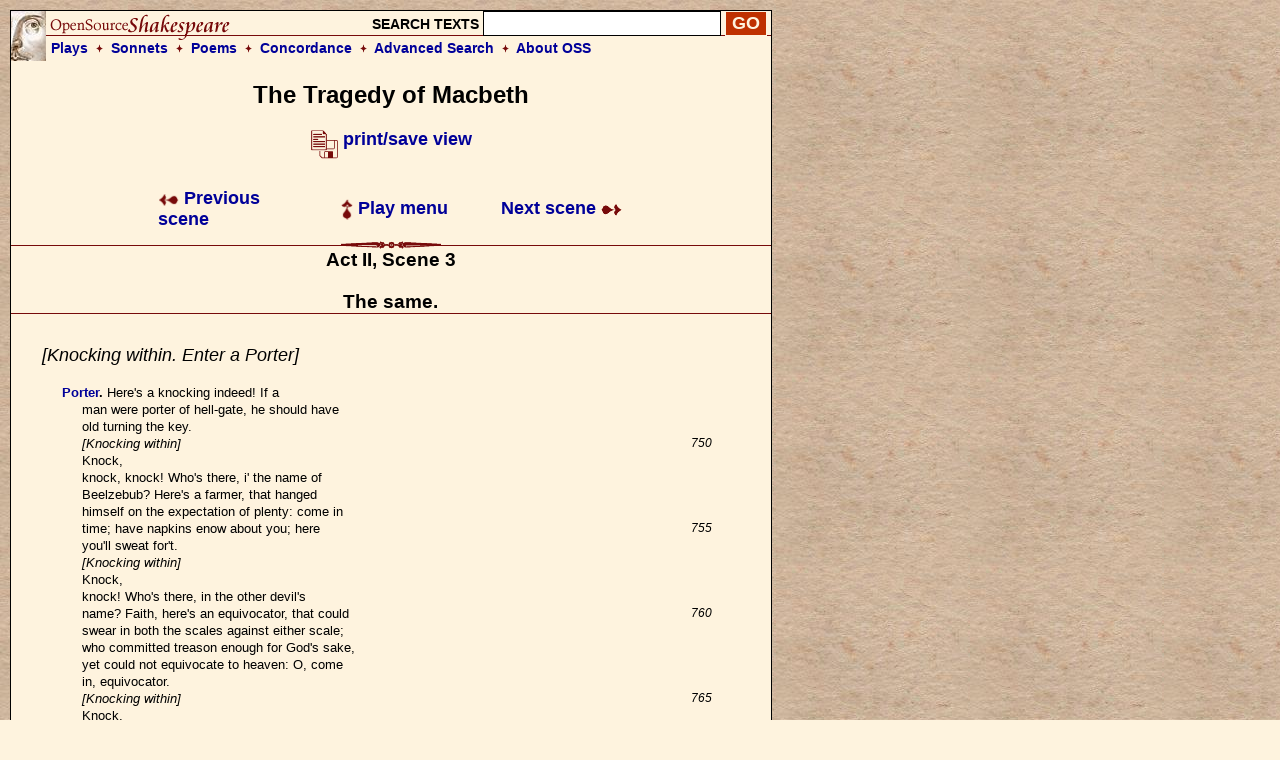

--- FILE ---
content_type: text/html; charset=UTF-8
request_url: https://www.opensourceshakespeare.org/views/plays/play_view.php?WorkID=macbeth&Act=2&Scene=3&Scope=scene&LineHighlight=893
body_size: 6923
content:

<!DOCTYPE html PUBLIC "-//W3C//DTD HTML 4.01 Transitional//EN">
<html>
<head>
<!-- Google tag (gtag.js) -->
<script async src="https://www.googletagmanager.com/gtag/js?id=G-1NCY8YQ83W"></script>
<script>
  window.dataLayer = window.dataLayer || [];
  function gtag(){dataLayer.push(arguments);}
  gtag('js', new Date());

  gtag('config', 'G-1NCY8YQ83W');
</script>
<title> Macbeth, Act II, Scene 3 :|: Open Source Shakespeare &nbsp; &nbsp; &nbsp; &nbsp; &nbsp; &nbsp; &nbsp; &nbsp;</title>
<meta name="description" content="Array">
<meta http-equiv="Content-Type" content="text/html; charset=iso-8859-1">
<meta name="viewport" content="width=device-width, initial-scale=1.0">
<link href="/styles/oss-main.css" rel="stylesheet" type="text/css">

<script type='text/javascript' src='/inc/features.js'></script></head>
<body style="background-color: #FEF3DE; background-image:url('/images/parchment4.jpg'); margin: 10px;">
<div id='pagebody'>
<!-- begin container -->

<div id='container' style='background-color: #FEF3DE; border: 1px solid black; z-index: 100; position: absolute; width: 760; margin-bottom: 10px;'>

<div align='left' class='header'>
		<table style='background-image: url(/images/oss_new_logo.png); background-repeat: no-repeat;' height='50' cellpadding='0' cellspacing='0' border='0' width='100%'>
		<tr><form id='simplesearch' name='simplesearch' method='post' action='/search/search-results.php'>
			<td>
				<a href='/'><img src='/images/empty.gif' width='230' height='25' border='0'></a>
			</td>
			<td align='right' valign='middle'>
				<p class='medium_sans'><strong>SEARCH TEXTS</strong>
				<input name='keywordlist' type='text' size='20' maxlength='255' class='plaininput'>
				<input name='Search' type='submit' class='smallsearch' value='GO'>&nbsp;
			</td>
		</tr>
		<tr>
			<td align='left' valign='middle' height='25' colspan='2' style='padding-left: 40px;'>
				<p class='medium_sans'><strong><a href='/views/plays/plays_alpha.php'>Plays</a> &nbsp;<img src='/images/small_dingbat.gif' width='7' height='9' border='0' align='bottom' alt='+'>&nbsp;  
				<a href='/views/sonnets/sonnets.php'>Sonnets</a> &nbsp;<img src='/images/small_dingbat.gif' width='7' height='9' border='0' align='bottom' alt='+'>&nbsp;
				<a href='/views/poems/poems.php'>Poems</a> &nbsp;<img src='/images/small_dingbat.gif' width='7' height='9' border='0' align='bottom' alt='+'>&nbsp;
				<a href='/concordance/'>Concordance</a> &nbsp;<img src='/images/small_dingbat.gif' border='0' width='7' height='9' align='bottom' alt='+'>&nbsp;
				<a href='/search/search-advanced.php'>Advanced Search</a> &nbsp;<img src='/images/small_dingbat.gif' width='7' height='9' border='0' align='bottom' alt='+'>&nbsp;
				<a href='/about'>About OSS</a></strong></p>
			</td>
		</tr>
	</table></form>
</div><h2 class='playtitle'>The Tragedy of Macbeth</h2><p class='normalsans' align='center'>
		   <a href='/views/plays/play_view.php?WorkID=macbeth&Act=2&Scene=3&Scope=scene&displaytype=print' target='1769053941'>
		   <img src='/images/printsave_icon.gif' width='27' height='29' border='0' alt='print/save' align='middle'> <strong>print/save view</strong></a></p> 	<table width='600' border='0' align='center' cellspacing='10' class='navlinks'>
        <tr>
          <td width='70' align='left'>&nbsp;</td>
<td align='left' width='200'><span class='normalsans'><a href='/views/plays/play_view.php?WorkID=macbeth&Act=2&Scene=2&Scope=scene'>
	   <img src='/images/arrow_left.gif' width='21' height='12' border='0' alt=']' align='absmiddle'> 
	   Previous scene</a></span>
		</td>
		<td align='center' width='200'>
			<span class='normalsans'><a href='/views/plays/playmenu.php?WorkID=macbeth'><img src='/images/arrow_up.gif' width='12' height='21' border='0' alt='^' align='absmiddle'> Play menu</a></span>
		</td>
		<td align='right' width='200'><span class='normalsans'><a href='/views/plays/play_view.php?WorkID=macbeth&Act=2&Scene=4&Scope=scene'>Next scene <img src='/images/arrow_right.gif' width='21' height='12' border='0' alt=']' align='absmiddle'></a></span></td>
          <td width='70' align='left'>&nbsp;</td>
        </tr>
 	</table>
<a name='top'></a>	<a name='a2,s3' id='a2,s3'></a>	<img src='/images/fancy_long_line.gif' width='760' height='8' border='0' align='center' alt='---'>
	<div align='center'>
		<table cellpadding='0' cellspacing='0' border='0' width='700'>
			<tr>
				<td width='150' align='left' valign='middle'>&nbsp;
				</td>
				<td>
					&nbsp; &nbsp; &nbsp; 
				</td>
				<td>
					<p class='scenetitle'>Act II, Scene 3</p>
					<p class='scenetitle'>The same.</p>
				</td>
				<td>
					&nbsp; &nbsp; &nbsp; 
				</td>
				<td width='150' align='right' valign='middle'>&nbsp;
				</td>
			</tr>
		</table>
	</div>   <img src='/images/long_line.gif' width='760' height='2' border='0' align='center' alt='---'>
	<div align='left'>
	<table width='700' cellspacing='30'>
		<tr>
			<td></li></ul><p class='stagedir'><a name='746'></a>[Knocking within. Enter a Porter]
</li></ul>

<ul><li class='playtext'><strong><a href='characters/charlines.php?CharID=porter-mac&WorkID=macbeth'>Porter</a>. </strong><a name='747'></a>Here's a knocking indeed! If a
<br>man were porter of hell-gate, he should have
<br>old turning the key.
<br><i>[Knocking within]</i>
 <span class='playlinenum'>750</span><br>Knock,
<br>knock, knock! Who's there, i' the name of
<br>Beelzebub? Here's a farmer, that hanged
<br>himself on the expectation of plenty: come in
<br>time; have napkins enow about you; here
 <span class='playlinenum'>755</span><br>you'll sweat for't.
<br><i>[Knocking within]</i>
<br>Knock,
<br>knock! Who's there, in the other devil's
<br>name? Faith, here's an equivocator, that could
 <span class='playlinenum'>760</span><br>swear in both the scales against either scale;
<br>who committed treason enough for God's sake,
<br>yet could not equivocate to heaven: O, come
<br>in, equivocator.
<br><i>[Knocking within]</i>
 <span class='playlinenum'>765</span><br>Knock,
<br>knock, knock! Who's there? Faith, here's an
<br>English tailor come hither, for stealing out of
<br>a French hose: come in, tailor; here you may
<br>roast your goose.
 <span class='playlinenum'>770</span><br><i>[Knocking within]</i>
<br>Knock,
<br>knock; never at quiet! What are you? But
<br>this place is too cold for hell. I'll devil-porter
<br>it no further: I had thought to have let in
 <span class='playlinenum'>775</span><br>some of all professions that go the primrose
<br>way to the everlasting bonfire.
<br><i>[Knocking within]</i>
<br>Anon, anon! I pray you, remember the porter.
</li></ul>

</li></ul><p class='stagedir'><a name='780'></a>[Opens the gate]
</li></ul>

</li></ul><p class='stagedir'><a name='781'></a>[Enter MACDUFF and LENNOX]
</li></ul>

<ul><li class='playtext'><strong><a href='characters/charlines.php?CharID=macduff&WorkID=macbeth'>Macduff</a>. </strong><a name='782'></a>Was it so late, friend, ere you went to bed,
<br>That you do lie so late?
</li></ul>

<ul><li class='playtext'><strong><a href='characters/charlines.php?CharID=porter-mac&WorkID=macbeth'>Porter</a>. </strong><a name='784'></a>'Faith sir, we were carousing till the
<br>second cock: and drink, sir, is a great
 <span class='playlinenum'>785</span><br>provoker of three things.
</li></ul>

<ul><li class='playtext'><strong><a href='characters/charlines.php?CharID=macduff&WorkID=macbeth'>Macduff</a>. </strong><a name='787'></a>What three things does drink especially provoke?
</li></ul>

<ul><li class='playtext'><strong><a href='characters/charlines.php?CharID=porter-mac&WorkID=macbeth'>Porter</a>. </strong><a name='788'></a>Marry, sir, nose-painting, sleep, and
<br>urine. Lechery, sir, it provokes, and unprovokes;
<br>it provokes the desire, but it takes
 <span class='playlinenum'>790</span><br>away the performance: therefore, much drink
<br>may be said to be an equivocator with lechery:
<br>it makes him, and it mars him; it sets
<br>him on, and it takes him off; it persuades him,
<br>and disheartens him; makes him stand to, and
 <span class='playlinenum'>795</span><br>not stand to; in conclusion, equivocates him
<br>in a sleep, and, giving him the lie, leaves him.
</li></ul>

<ul><li class='playtext'><strong><a href='characters/charlines.php?CharID=macduff&WorkID=macbeth'>Macduff</a>. </strong><a name='798'></a>I believe drink gave thee the lie last night.
</li></ul>

<ul><li class='playtext'><strong><a href='characters/charlines.php?CharID=porter-mac&WorkID=macbeth'>Porter</a>. </strong><a name='799'></a>That it did, sir, i' the very throat on
<br>me: but I requited him for his lie; and, I
 <span class='playlinenum'>800</span><br>think, being too strong for him, though he took
<br>up my legs sometime, yet I made a shift to cast
<br>him.
</li></ul>

<ul><li class='playtext'><strong><a href='characters/charlines.php?CharID=macduff&WorkID=macbeth'>Macduff</a>. </strong><a name='804'></a>Is thy master stirring?
<br><i>[Enter MACBETH]</i>
 <span class='playlinenum'>805</span><br>Our knocking has awaked him; here he comes.
</li></ul>

<ul><li class='playtext'><strong><a href='characters/charlines.php?CharID=lennox&WorkID=macbeth'>Lennox</a>. </strong><a name='807'></a>Good morrow, noble sir.
</li></ul>

<ul><li class='playtext'><strong><a href='characters/charlines.php?CharID=macbeth&WorkID=macbeth'>Macbeth</a>. </strong><a name='808'></a>Good morrow, both.
</li></ul>

<ul><li class='playtext'><strong><a href='characters/charlines.php?CharID=macduff&WorkID=macbeth'>Macduff</a>. </strong><a name='809'></a>Is the king stirring, worthy thane?
</li></ul>

<ul><li class='playtext'><strong><a href='characters/charlines.php?CharID=macbeth&WorkID=macbeth'>Macbeth</a>. </strong><a name='810'></a>Not yet.
 <span class='playlinenum'>810</span></li></ul>

<ul><li class='playtext'><strong><a href='characters/charlines.php?CharID=macduff&WorkID=macbeth'>Macduff</a>. </strong><a name='811'></a>He did command me to call timely on him:
<br>I have almost slipp'd the hour.
</li></ul>

<ul><li class='playtext'><strong><a href='characters/charlines.php?CharID=macbeth&WorkID=macbeth'>Macbeth</a>. </strong><a name='813'></a>I'll bring you to him.
</li></ul>

<ul><li class='playtext'><strong><a href='characters/charlines.php?CharID=macduff&WorkID=macbeth'>Macduff</a>. </strong><a name='814'></a>I know this is a joyful trouble to you;
<br>But yet 'tis one.
 <span class='playlinenum'>815</span></li></ul>

<ul><li class='playtext'><strong><a href='characters/charlines.php?CharID=macbeth&WorkID=macbeth'>Macbeth</a>. </strong><a name='816'></a>The labour we delight in physics pain.
<br>This is the door.
</li></ul>

<ul><li class='playtext'><strong><a href='characters/charlines.php?CharID=macduff&WorkID=macbeth'>Macduff</a>. </strong><a name='818'></a>I'll make so bold to call,
<br>For 'tis my limited service.
</li></ul>

</li></ul><p class='stagedir'><a name='820'></a>[Exit]
</li></ul>

<ul><li class='playtext'><strong><a href='characters/charlines.php?CharID=lennox&WorkID=macbeth'>Lennox</a>. </strong><a name='821'></a>Goes the king hence to-day?
</li></ul>

<ul><li class='playtext'><strong><a href='characters/charlines.php?CharID=macbeth&WorkID=macbeth'>Macbeth</a>. </strong><a name='822'></a>He does: he did appoint so.
</li></ul>

<ul><li class='playtext'><strong><a href='characters/charlines.php?CharID=lennox&WorkID=macbeth'>Lennox</a>. </strong><a name='823'></a>The night has been unruly: where we lay,
<br>Our chimneys were blown down; and, as they say,
<br>Lamentings heard i' the air; strange screams of death,
 <span class='playlinenum'>825</span><br>And prophesying with accents terrible
<br>Of dire combustion and confused events
<br>New hatch'd to the woeful time: the obscure bird
<br>Clamour'd the livelong night: some say, the earth
<br>Was feverous and did shake.
 <span class='playlinenum'>830</span></li></ul>

<ul><li class='playtext'><strong><a href='characters/charlines.php?CharID=macbeth&WorkID=macbeth'>Macbeth</a>. </strong><a name='831'></a>'Twas a rough night.
</li></ul>

<ul><li class='playtext'><strong><a href='characters/charlines.php?CharID=lennox&WorkID=macbeth'>Lennox</a>. </strong><a name='832'></a>My young remembrance cannot parallel
<br>A fellow to it.
</li></ul>

</li></ul><p class='stagedir'><a name='834'></a>[Re-enter MACDUFF]
</li></ul>

<ul><li class='playtext'><strong><a href='characters/charlines.php?CharID=macduff&WorkID=macbeth'>Macduff</a>. </strong><a name='835'></a>O horror, horror, horror! Tongue nor heart
 <span class='playlinenum'>835</span><br>Cannot conceive nor name thee!
</li></ul>

<ul><li class='playtext'><strong><a href='characters/charlines.php?CharID=macbeth&WorkID=macbeth'>Macbeth</a>. </strong><a name='837'></a><i>[with Lennox]</i> What's the matter.
</li></ul>

<ul><li class='playtext'><strong><a href='characters/charlines.php?CharID=macduff&WorkID=macbeth'>Macduff</a>. </strong><a name='838'></a>Confusion now hath made his masterpiece!
<br>Most sacrilegious murder hath broke ope
<br>The Lord's anointed temple, and stole thence
 <span class='playlinenum'>840</span><br>The life o' the building!
</li></ul>

<ul><li class='playtext'><strong><a href='characters/charlines.php?CharID=macbeth&WorkID=macbeth'>Macbeth</a>. </strong><a name='842'></a>What is 't you say? the life?
</li></ul>

<ul><li class='playtext'><strong><a href='characters/charlines.php?CharID=lennox&WorkID=macbeth'>Lennox</a>. </strong><a name='843'></a>Mean you his majesty?
</li></ul>

<ul><li class='playtext'><strong><a href='characters/charlines.php?CharID=macduff&WorkID=macbeth'>Macduff</a>. </strong><a name='844'></a>Approach the chamber, and destroy your sight
<br>With a new Gorgon: do not bid me speak;
 <span class='playlinenum'>845</span><br>See, and then speak yourselves.
<br><i>[Exeunt MACBETH and LENNOX]</i>
<br>Awake, awake!
<br>Ring the alarum-bell. Murder and treason!
<br>Banquo and Donalbain! Malcolm! awake!
 <span class='playlinenum'>850</span><br>Shake off this downy sleep, death's counterfeit,
<br>And look on death itself! up, up, and see
<br>The great doom's image! Malcolm! Banquo!
<br>As from your graves rise up, and walk like sprites,
<br>To countenance this horror! Ring the bell.
 <span class='playlinenum'>855</span></li></ul>

</li></ul><p class='stagedir'><a name='856'></a>[Bell rings]
</li></ul>

</li></ul><p class='stagedir'><a name='857'></a>[Enter LADY MACBETH]
</li></ul>

<ul><li class='playtext'><strong><a href='characters/charlines.php?CharID=ladymacbeth&WorkID=macbeth'>Lady Macbeth</a>. </strong><a name='858'></a>What's the business,
<br>That such a hideous trumpet calls to parley
<br>The sleepers of the house? speak, speak!
 <span class='playlinenum'>860</span></li></ul>

<ul><li class='playtext'><strong><a href='characters/charlines.php?CharID=macduff&WorkID=macbeth'>Macduff</a>. </strong><a name='861'></a>O gentle lady,
<br>'Tis not for you to hear what I can speak:
<br>The repetition, in a woman's ear,
<br>Would murder as it fell.
<br><i>[Enter BANQUO]</i>
 <span class='playlinenum'>865</span><br>O Banquo, Banquo,
<br>Our royal master 's murder'd!
</li></ul>

<ul><li class='playtext'><strong><a href='characters/charlines.php?CharID=ladymacbeth&WorkID=macbeth'>Lady Macbeth</a>. </strong><a name='868'></a>Woe, alas!
<br>What, in our house?
</li></ul>

<ul><li class='playtext'><strong><a href='characters/charlines.php?CharID=banquo&WorkID=macbeth'>Banquo</a>. </strong><a name='870'></a>Too cruel any where.
 <span class='playlinenum'>870</span><br>Dear Duff, I prithee, contradict thyself,
<br>And say it is not so.
</li></ul>

</li></ul><p class='stagedir'><a name='873'></a>[Re-enter MACBETH and LENNOX, with ROSS]
</li></ul>

<ul><li class='playtext'><strong><a href='characters/charlines.php?CharID=macbeth&WorkID=macbeth'>Macbeth</a>. </strong><a name='874'></a>Had I but died an hour before this chance,
<br>I had lived a blessed time; for, from this instant,
 <span class='playlinenum'>875</span><br>There 's nothing serious in mortality:
<br>All is but toys: renown and grace is dead;
<br>The wine of life is drawn, and the mere lees
<br>Is left this vault to brag of.
</li></ul>

</li></ul><p class='stagedir'><a name='880'></a>[Enter MALCOLM and DONALBAIN]
</li></ul>

<ul><li class='playtext'><strong><a href='characters/charlines.php?CharID=donalbain&WorkID=macbeth'>Donalbain</a>. </strong><a name='881'></a>What is amiss?
</li></ul>

<ul><li class='playtext'><strong><a href='characters/charlines.php?CharID=macbeth&WorkID=macbeth'>Macbeth</a>. </strong><a name='882'></a>You are, and do not know't:
<br>The spring, the head, the fountain of your blood
<br>Is stopp'd; the very source of it is stopp'd.
</li></ul>

<ul><li class='playtext'><strong><a href='characters/charlines.php?CharID=macduff&WorkID=macbeth'>Macduff</a>. </strong><a name='885'></a>Your royal father 's murder'd.
 <span class='playlinenum'>885</span></li></ul>

<ul><li class='playtext'><strong><a href='characters/charlines.php?CharID=malcolm&WorkID=macbeth'>Malcolm</a>. </strong><a name='886'></a>O, by whom?
</li></ul>

<ul><li class='playtext'><strong><a href='characters/charlines.php?CharID=lennox&WorkID=macbeth'>Lennox</a>. </strong><a name='887'></a>Those of his chamber, as it seem'd, had done 't:
<br>Their hands and faces were an badged with blood;
<br>So were their daggers, which unwiped we found
<br>Upon their pillows:
 <span class='playlinenum'>890</span><br>They stared, and were distracted; no man's life
<br>Was to be trusted with them.
</li></ul>

<ul><li class='playtext'><strong><span style='background-color: #EEAAAA; border: thin solid #000000;'><a href='characters/charlines.php?CharID=macbeth&WorkID=macbeth'>Macbeth</a></span>. </strong><a name='893'></a>O, yet I do repent me of my fury,
<br>That I did kill them.
</li></ul>

<ul><li class='playtext'><strong><a href='characters/charlines.php?CharID=macduff&WorkID=macbeth'>Macduff</a>. </strong><a name='895'></a>Wherefore did you so?
 <span class='playlinenum'>895</span></li></ul>

<ul><li class='playtext'><strong><a href='characters/charlines.php?CharID=macbeth&WorkID=macbeth'>Macbeth</a>. </strong><a name='896'></a>Who can be wise, amazed, temperate and furious,
<br>Loyal and neutral, in a moment? No man:
<br>The expedition my violent love
<br>Outrun the pauser, reason. Here lay Duncan,
<br>His silver skin laced with his golden blood;
 <span class='playlinenum'>900</span><br>And his gash'd stabs look'd like a breach in nature
<br>For ruin's wasteful entrance: there, the murderers,
<br>Steep'd in the colours of their trade, their daggers
<br>Unmannerly breech'd with gore: who could refrain,
<br>That had a heart to love, and in that heart
 <span class='playlinenum'>905</span><br>Courage to make 's love known?
</li></ul>

<ul><li class='playtext'><strong><a href='characters/charlines.php?CharID=ladymacbeth&WorkID=macbeth'>Lady Macbeth</a>. </strong><a name='907'></a>Help me hence, ho!
</li></ul>

<ul><li class='playtext'><strong><a href='characters/charlines.php?CharID=macduff&WorkID=macbeth'>Macduff</a>. </strong><a name='908'></a>Look to the lady.
</li></ul>

<ul><li class='playtext'><strong><a href='characters/charlines.php?CharID=malcolm&WorkID=macbeth'>Malcolm</a>. </strong><a name='909'></a><i>[Aside to DONALBAIN]</i> Why do we hold our tongues,
<br>That most may claim this argument for ours?
 <span class='playlinenum'>910</span></li></ul>

<ul><li class='playtext'><strong><a href='characters/charlines.php?CharID=donalbain&WorkID=macbeth'>Donalbain</a>. </strong><a name='911'></a><i>[Aside to MALCOLM]</i> What should be spoken here,
<br>where our fate,
<br>Hid in an auger-hole, may rush, and seize us?
<br>Let 's away;
<br>Our tears are not yet brew'd.
 <span class='playlinenum'>915</span></li></ul>

<ul><li class='playtext'><strong><a href='characters/charlines.php?CharID=malcolm&WorkID=macbeth'>Malcolm</a>. </strong><a name='916'></a><i>[Aside to DONALBAIN]</i> Nor our strong sorrow
<br>Upon the foot of motion.
</li></ul>

<ul><li class='playtext'><strong><a href='characters/charlines.php?CharID=banquo&WorkID=macbeth'>Banquo</a>. </strong><a name='918'></a>Look to the lady:
<br><i>[LADY MACBETH is carried out]</i>
<br>And when we have our naked frailties hid,
 <span class='playlinenum'>920</span><br>That suffer in exposure, let us meet,
<br>And question this most bloody piece of work,
<br>To know it further. Fears and scruples shake us:
<br>In the great hand of God I stand; and thence
<br>Against the undivulged pretence I fight
 <span class='playlinenum'>925</span><br>Of treasonous malice.
</li></ul>

<ul><li class='playtext'><strong><a href='characters/charlines.php?CharID=macduff&WorkID=macbeth'>Macduff</a>. </strong><a name='927'></a>And so do I.
</li></ul>

<ul><li class='playtext'><strong><a href='characters/charlines.php?CharID=all-mac&WorkID=macbeth'>All</a>. </strong><a name='928'></a>So all.
</li></ul>

<ul><li class='playtext'><strong><a href='characters/charlines.php?CharID=macbeth&WorkID=macbeth'>Macbeth</a>. </strong><a name='929'></a>Let's briefly put on manly readiness,
<br>And meet i' the hall together.
 <span class='playlinenum'>930</span></li></ul>

<ul><li class='playtext'><strong><a href='characters/charlines.php?CharID=all-mac&WorkID=macbeth'>All</a>. </strong><a name='931'></a>Well contented.
</li></ul>

</li></ul><p class='stagedir'><a name='932'></a>[Exeunt all but Malcolm and Donalbain.]
</li></ul>

<ul><li class='playtext'><strong><a href='characters/charlines.php?CharID=malcolm&WorkID=macbeth'>Malcolm</a>. </strong><a name='933'></a>What will you do? Let's not consort with them:
<br>To show an unfelt sorrow is an office
<br>Which the false man does easy. I'll to England.
 <span class='playlinenum'>935</span></li></ul>

<ul><li class='playtext'><strong><a href='characters/charlines.php?CharID=donalbain&WorkID=macbeth'>Donalbain</a>. </strong><a name='936'></a>To Ireland, I; our separated fortune
<br>Shall keep us both the safer: where we are,
<br>There's daggers in men's smiles: the near in blood,
<br>The nearer bloody.
</li></ul>

<ul><li class='playtext'><strong><a href='characters/charlines.php?CharID=malcolm&WorkID=macbeth'>Malcolm</a>. </strong><a name='940'></a>This murderous shaft that's shot
 <span class='playlinenum'>940</span><br>Hath not yet lighted, and our safest way
<br>Is to avoid the aim. Therefore, to horse;
<br>And let us not be dainty of leave-taking,
<br>But shift away: there's warrant in that theft
<br>Which steals itself, when there's no mercy left.
 <span class='playlinenum'>945</span></li></ul>

</li></ul><p class='stagedir'><a name='946'></a>[Exeunt]
</li></ul>


			</td>
		</tr>
	</table>
	</div> 	<table width='600' border='0' align='center' cellspacing='10' class='navlinks'>
        <tr>
          <td width='70' align='left'>&nbsp;</td>
<td align='left' width='200'><span class='normalsans'><a href='/views/plays/play_view.php?WorkID=macbeth&Act=2&Scene=2&Scope=scene'>
	   <img src='/images/arrow_left.gif' width='21' height='12' border='0' alt=']' align='absmiddle'> 
	   Previous scene</a></span>
		</td>
		<td align='center' width='200'>
			<span class='normalsans'><a href='/views/plays/playmenu.php?WorkID=macbeth'><img src='/images/arrow_up.gif' width='12' height='21' border='0' alt='^' align='absmiddle'> Play menu</a></span>
		</td>
		<td align='right' width='200'><span class='normalsans'><a href='/views/plays/play_view.php?WorkID=macbeth&Act=2&Scene=4&Scope=scene'>Next scene <img src='/images/arrow_right.gif' width='21' height='12' border='0' alt=']' align='absmiddle'></a></span></td>
          <td width='70' align='left'>&nbsp;</td>
        </tr>
 	</table>

   
    </td>
  </tr>
  <tr> 
    <td colspan="3"> 
<div id='footer' style='background-color: #FEF3DE;'><div style='text-align: center; background-color: #FEF3DE; padding: 0px 5px; 0px 5px;'>
	 <a href='http://english.gmu.edu'><img src='/images/gmu_logo_oss_background.png' width='315' height='207'></a>
	 <p style='font-size: 18px;'>Program code and database &copy; 2003-2026 <a href="http://english.gmu.edu/">George Mason University</a>.<br>
	 All texts are in the public domain and can be used freely for any purpose.<br>
	 <a href='/info/privacypolicy.php'>Privacy policy</a></p>
</div>

</div>    </td>
  </tr>
</table>
</div>
</div>
<script type="text/javascript">

  var _gaq = _gaq || [];
  _gaq.push(['_setAccount', 'UA-367134-1']);
  _gaq.push(['_trackPageview']);

  (function() {
    var ga = document.createElement('script'); ga.type = 'text/javascript'; ga.async = true;
    ga.src = ('https:' == document.location.protocol ? 'https://ssl' : 'http://www') + '.google-analytics.com/ga.js';
    var s = document.getElementsByTagName('script')[0]; s.parentNode.insertBefore(ga, s);
  })();

</script>

<!-- Quantcast Tag -->
<script type="text/javascript">
var _qevents = _qevents || [];

(function() {
var elem = document.createElement('script');
elem.src = (document.location.protocol == "https:" ? "https://secure" : "http://edge") + ".quantserve.com/quant.js";
elem.async = true;
elem.type = "text/javascript";
var scpt = document.getElementsByTagName('script')[0];
scpt.parentNode.insertBefore(elem, scpt);
})();

_qevents.push({
qacct:"p-Z3kjSUG3RU4PP"
});
</script>

<noscript>
<div style="display:none;">
<img src="//pixel.quantserve.com/pixel/p-Z3kjSUG3RU4PP.gif" border="0" height="1" width="1" alt="Quantcast"/>
</div>
</noscript>
<!-- End Quantcast tag --></body>
</html>
